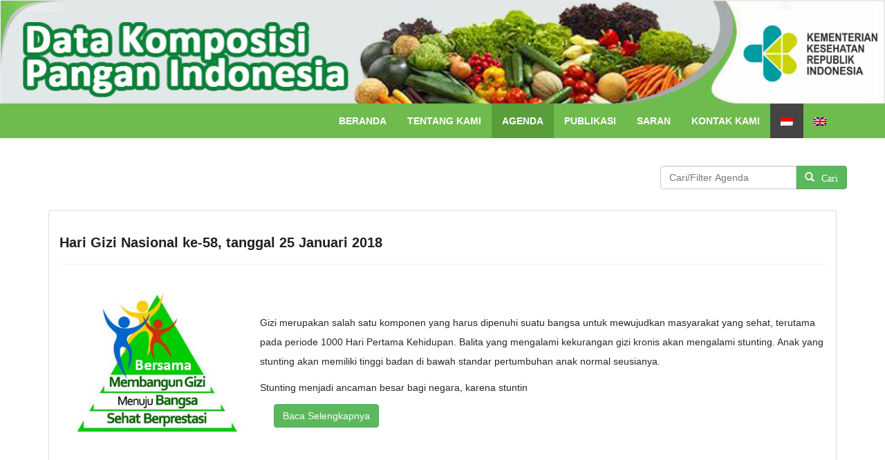

--- FILE ---
content_type: text/html; charset=UTF-8
request_url: https://www.panganku.org/id-ID/agenda
body_size: 3081
content:

<!DOCTYPE html>
<html>
<head>
    <meta charset="utf-8" />
    <meta name="viewport" content="width=device-width, initial-scale=1, maximum-scale=1" />
    <meta name="description" content="" />
    <meta name="author" content="" />
    <!--[if IE]>
        <meta http-equiv="X-UA-Compatible" content="IE=edge,chrome=1">
        <![endif]-->
    <title>Data Komposisi Pangan Indonesia - Beranda </title>
    <link href="../ifct/assets/css/bootstrap.css" rel="stylesheet" />
    <link href="../ifct/assets/css/font-awesome.css" rel="stylesheet" />
    <link href="../ifct/assets/css/style.css" rel="stylesheet" />
    <link href='http://fonts.googleapis.com/css?family=Open+Sans' rel='stylesheet' type='text/css' />
    <link href="../source/plugins/DataTables_/media/css/jquery.dataTables.min.css" rel="stylesheet" type="text/css"/> 
    <script src="../assets/js/jquery.min.js"></script>
    <script src="../assets/js/onscrollmenu.js"></script>
    <link rel="shortcut icon" type="image/png" href="../assets/img/77df8a092892fcdc5a630affdd3b7b83.jpg"/>
    <style>
      /* Note: Try to remove the following lines to see the effect of CSS positioning */
      .affix {
          top: 0;
          width: 100%;
          z-index: 200000;
      }

      .affix + .container-fluid {
          padding-top: 70px;

      }
  </style>

</head>
<body>
    <div class="wrapper" style="">
            <div class="navbar navbar-inverse set-radius-zero" style="height: 50px; background: url(../assets/img/header_id.jpg); background-size: 100% 110%; background-repeat: no-repeat;" >
        <div class="container">
            <div class="navbar-header"  >
            <!--
                <a href=""><img src="../assets/img/77df8a092892fcdc5a630affdd3b7b83.jpg" alt="" style="width: 100px; height: 100px; margin-top: 15px;" /></a>
                <b style="font-size: 36px; font-family: verdana; top:15px;">Data Komposisi Pangan Indonesia</b>
                    <b style="font-size: 46px; font-family: verdana;position: relative; left: 105px;top: -50px;"><br>Pangan Indonesia</b>
            -->
            </div>
            <div>
                <img src="">
            </div>
        </div>
    </div>
    <!-- LOGO HEADER END-->
    <section class="menu-section" data-spy="affix" data-offset-top="150" style="background-color: #70BB4E;">
        <div class="container">
            <div class="row ">
                <div class="col-md-12" id="mantep" style="z-index: 8000;">
                    <span id="mbuh" style="font-family: verdana; font-size: 16px;font-weight: bold;color:#fff; display: none;">Database Pangan Berdasarkan</span>

                    <button type="button" class="navbar-toggle" data-toggle="collapse" data-target=".navbar-collapse">
                        <span class="icon-bar"></span>
                        <span class="icon-bar"></span>
                        <span class="icon-bar"></span>
                    </button>

                    <div class="navbar-collapse collapse ">

                        <ul id="menu-top" class="nav navbar-nav navbar-right">
                            <!-- <li><a href="https://www.gizicom.panganku.org/"> Gizi Com </a></li> -->
                            <li  >  <a href="beranda"> Beranda </a></li>
                            <li  ><a href="tentang_kami">Tentang Kami</a></li>
                            <li class='menu-top-active' ><a href="agenda">Agenda</a></li>                       
                            <li  ><a href="publikasi">Publikasi</a></li>
                            <!-- <li  ><a href="statistik">Statistik</a></li> -->
                            <li  ><a href="saran">Saran</a></li>
                            <li  ><a href="kontak">Kontak Kami</a></li>
                            <!-- <li> <a href="../auth/user" ><i class="fa fa-user-circle" aria-hidden="true"> </i> Login </a> -->
							<li style="background-color: #464343;" ><a href=""  class="lang_sel_other"><img src ="../assets/img/id.png" alt="id" title="Bahasa" /></a></li>
							<li><a href="../en-EN/"><img src="../assets/img/en.png" alt="en" title="English" /></a></li>
                            <!--<li id="google_translate_element">
								<script> 
									function googleTranslateElementInit() {
									  new google.translate.TranslateElement({
										pageLanguage: 'id'
									  }, 'google_translate_element');
									}
								</script>
								<script src="http://translate.google.com/translate_a/element.js?cb=googleTranslateElementInit"></script>
							</li> -->
                        </ul>
                    </div>

                </div>

            </div>
        </div>
    </section> 

<style type="text/css">
    ul#menu-top.nav.navbar-navbar.navbar-right>li>a {
        padding: 15px;
    }

    @media screen and (max-width: 765px)  {
        div.navbar-header > a > img {
            display: none;
        }
        div.navbar-header > b {
            display: none;
        } 
        li.menu-top{
            z-index: 7000;
        }
        #mantep {
            background:#71bd4f; 
        }
        .navbar {
            min-height: 100px !important; 
        }
        span.icon-bar{
            background-color: #fff;
        }
        span#mbuh {
            display: block !important;
        }
        .navbar-toggle{
            margin-top: -20px !important;
        }
    }

</style>  
<main class="main">
<!-- Page Title -->
<div class="container" style="margin-top: 40px;">
 <style type="text/css">
                a:hover {
                    text-decoration: none;
                }
            </style>

    <div class="row">



<div class="row about-sidebar">
<div class="col-md-3"></div>
<div class="col-md-6">
</div>
<div class="col-md-3">
		<form action="" method="post">
          <div class="form-group">
                    <div class="input-group">
                        <input class="form-control" type="text" name="search" placeholder="Cari/Filter Agenda" required/>
                        <span class="input-group-btn">
                            <button class="btn btn-success" type="submit"><span class="glyphicon glyphicon-search" aria-hidden="true"><span style="margin-left:10px;">Cari</span></button>
                        </span>
                        </span>
                    </div>
                </div>
			</form>
            </div>



</div>
         


    

        <div class="col-md-12">
              <div class="panel panel-default">
               <div class="panel-body">

    


                  <h3> <a style="color:#1c231d;" href="berita/6"><strong> Hari Gizi Nasional ke-58, tanggal 25 Januari 2018</strong></a></h3>
                    <div class="info-meta" style="color:#104f17;" >
                        <ul class="list-inline">
                            <!--<li><i class="fa fa-clock-o"></i> Jan 5, 2016 </li>-->
                            <!--<li class="pull-right">Category : Agenda</li>-->
                        </ul>
                    </div>
                  <hr> <div class = "media"  style="color:#272727;" >
                       <a class = "pull-left" href = "berita/6">
                          <img class = "media-object " src = "../assets/files/artikel/03a8cd89196d56de53e56a73b82ea979.jpg" width="280px"  >
                       </a>
                       <div class = "media-body"> <a href="berita/6" style="color:#272727;" >
                          <p style="padding:20px;text-align:justify"><p>
Gizi merupakan salah satu komponen yang harus dipenuhi suatu bangsa untuk mewujudkan masyarakat yang sehat, terutama pada periode 1000 Hari Pertama Kehidupan. Balita yang mengalami kekurangan gizi kronis akan mengalami stunting. Anak yang stunting akan memiliki tinggi badan di bawah standar pertumbuhan anak normal seusianya.
</p><p>
Stunting menjadi ancaman besar bagi negara, karena stuntin
                          </p>
                          <button class="btn btn-success" style="margin-left:20px;" align="right">Baca Selengkapnya </button>
                          </a> </div> 
                    </div>
                    <hr>
                              
                           </div>
            </div>
         </div>  
        <!--
        <div class="col-md-3">
            <div class="panel panel-default">
               <div class="panel-heading" ><h4 class="text-center" style="margin: 0px; color: #104f17;">Kategori</h4></div>
               <div class="panel-body">
                    <div class="recent">
                        
                        <ul>
                                                        <li> <a style="font-size: 14px;" href="Tidak Berkategori"> Tidak Berkategori (3) </a> </li>
                                                        <li> <a style="font-size: 14px;" href="Tentang Kami"> Tentang Kami (4) </a> </li>
                                                        <li> <a style="font-size: 14px;" href="Agenda"> Agenda (1) </a> </li>
                                                    </ul>
                    </div><!--recent-->
                </div>
            </div>      
        </div>  
      

</div>
    </div>
</div>
</main>

 <style type="text/css">
        div.media>div.media-body>a {
          text-decoration: none;
        }
        div.panel-body>h3 {
          font-size: 20px;
        }
        div.panel-body>h3>a {
          text-decoration: none;
        }
    </style>
<!-- CONTENT-WRAPPER SECTION END-->
    <section class="footer-section" style="bottom: 0px;">
        <div class="container"> 
            <div class="row">
                <div class="col-md-12">
                   &copy; 2018 |<a href="#" target="_blank"  > Website ini didukung oleh <strong>Global Alliance for Improved Nutrition (GAIN)</strong></a> <br>
                   <a href="privacy_policy"> Privacy Policy </a> | <a href="security_policy"> Security Policy</a> | <a href="disclaimer"> Disclaimer</a>
                </div>
            </div>
        </div>
    </section>
      <!-- FOOTER SECTION END-->    </div>

    <script src="../ifct/assets/js/jquery-1.10.2.js"></script>
    <script src="../ifct/assets/js/bootstrap.js"></script>
    <script src="../ifct/assets/js/custom.js"></script>
    <script src="../source/plugins/DataTables_/media/js/jquery.dataTables.min.js"></script>
    <script src="../assets/js/redirect.js"></script>

</body>
</html>

--- FILE ---
content_type: text/css
request_url: https://www.panganku.org/ifct/assets/css/style.css
body_size: 856
content:

/*=============================================================
    Authour URI: www.binarytheme.com
    License: Commons Attribution 3.0

    http://creativecommons.org/licenses/by/3.0/

    100% Free To use For Personal And Commercial Use.
    IN EXCHANGE JUST GIVE US CREDITS AND TELL YOUR FRIENDS ABOUT US
   
    ========================================================  */



/* =============================================================
   GENERAL STYLES
 ============================================================ */

body {
    font-family: 'Open Sans', sans-serif;
    line-height:28px;
   
}
.set-radius-zero {
    border-radius:0px;
    -moz-border-radius:0px;
    -webkit-border-radius:0px;
}
.content-wrapper {
    margin-top: 40px;
    min-height:800px;
    padding-bottom:90px;
}
.header-line {
    font-weight:900;
    padding-bottom:25px;
    border-bottom:1px solid #eeeeee;
    text-transform:uppercase;
}
.pad-botm {
    padding-bottom:30px;
}


/* =============================================================
   NAVBAR & MENU STYLES
 ============================================================ */

.right-div {
    float: right; 
    padding: 20px;
}
#menu-top a {
    color:#fff;
    text-decoration:none;
    font-weight:700;
    padding: 15px 15px 15px 15px;
    text-transform:uppercase;

}

#menu-top a:active {
    color:#fff;


}
.menu-section {
    background-color: #71bd4f;
    width:100%;
    height:50px;
}
.menu-top-active {
    background-color:#5a9e3b;
}
.navbar-inverse {

background-size: 100% 110%;
background-repeat: no-repeat;
border-color: rgba(155, 153, 153, 0.23);

}
 
.navbar {
    min-height: 150px;
    margin-bottom: 0px;
   
}
.navbar-inverse .navbar-collapse, .navbar-inverse .navbar-form {
    border-color:transparent;
}
.navbar-toggle {
background-color: black;
border: 1px solid black;
}

    /* =============================================================
   DASHBOARD STYLES
 ============================================================ */

.img-comments {
   border: 3px double #e1e1e1;
height: 60px;

}

.chat-widget-main {
    max-height:330px;
    overflow:auto;
}


.chat-widget-left:after {
    top: 100%;
    left: 10%;
    border: solid transparent;
    content: " ";
    position: absolute;
    border-top-color: #F70E62;
    border-width: 15px;
    margin-left: -15px;
}

.chat-widget-left {
    width: 100%;
    height: auto;
    padding: 15px;
    -webkit-border-radius: 5px;
    -moz-border-radius: 5px;
    border-radius: 5px;
    position: relative;
    border: 1px solid #F70E62;
    font-size:12px;
}
.chat-widget-right:after {
    top: 100%;
    right: 10%;
    border: solid transparent;
    content: " ";
    position: absolute;
    border-top-color: #5AA8CC;
    border-width: 15px;
    margin-left: -15px;
}

.chat-widget-right {
    width: 100%;
    height: auto;
    padding: 15px;
    -webkit-border-radius: 5px;
    -moz-border-radius: 5px;
    border-radius: 5px;
    position: relative;
    border: 1px solid #5AA8CC;
    font-size:12px;
}

.chat-widget-name-left {
   color: #808080;
    margin-top: 30px;
    margin-left: 60px;
    text-align:left;
}

    .img-left-chat {
        border:3px double #e1e1e1;
        float:left;
        margin-right:30px;
    }
     .img-right-chat {
        border:3px double #e1e1e1;
        float:right;
        margin-left:30px;
    }
     .chat-widget-main img-right {
        border:3px double #e1e1e1;
        float:left;
    }
.chat-widget-name-left h4 {
    font-weight:normal;
    font-size:11px;
    
}
.chat-widget-name-left h5 {
    font-weight:normal;
    font-size:10px;
}
.chat-widget-name-right h4 {
    font-weight:normal;
    font-size:11px;
}
.chat-widget-name-right h5 {
    font-weight:normal;
    font-size:10px;
}
.chat-widget-name-right {
    color: #808080;
    margin-top: 40px;
    margin-right: 60px;
    text-align:right;
}

.recent-users-sec img {
    max-height:80px;
    margin:15px;
}

.back-widget-set {
    background-color:transparent;
}

/* =============================================================
   FOOTER SECTION STYLES
 ============================================================ */
.footer-section {
    padding:25px 50px 25px 50px;
    color:#000;
    font-size:13px;
      background-color: #bdcec4;
      text-align:right;
       border-top:5px solid #76b73b;

}

    .footer-section a, .footer-section a:hover {
        color:#000;
    }



--- FILE ---
content_type: text/javascript
request_url: https://www.panganku.org/assets/js/onscrollmenu.js
body_size: -31
content:
window.onscroll = changePos;

function changePos() {
    var header = document.getElementById("navbar-header");
    if (window.pageYOffset > 150) {
        header.style.position = "absolute";
        header.style.top = pageYOffset + "px";
    } else {
        header.style.position = "";
        header.style.top = "";
    }
  var content = document.getElementById("body");
    if (window.pageYOffset > 200) {
        content.style.marginTop = "50px";
    } else {
        content.style.marginTop = "0";
    }
}



--- FILE ---
content_type: text/javascript
request_url: https://www.panganku.org/ifct/assets/js/custom.js
body_size: 218
content:

/*=============================================================
    Authour URI: www.binarytheme.com
    License: Commons Attribution 3.0

    http://creativecommons.org/licenses/by/3.0/

    100% Free To use For Personal And Commercial Use.
    IN EXCHANGE JUST GIVE US CREDITS AND TELL YOUR FRIENDS ABOUT US
   
    ========================================================  */

(function ($) {
    "use strict";
    var mainApp = {
        slide_fun: function () {

            $('#carousel-example').carousel({
                interval:3000 // THIS TIME IS IN MILLI SECONDS
            })

        },
        dataTable_fun: function () {

            $('#dataTables-example').dataTable();

        },
       
        custom_fun:function()
        {
            /*====================================
             WRITE YOUR   SCRIPTS  BELOW
            ======================================*/




        },

    }
   
   
    $(document).ready(function () {
        mainApp.slide_fun();
        mainApp.dataTable_fun();
        mainApp.custom_fun();
    });
}(jQuery));


